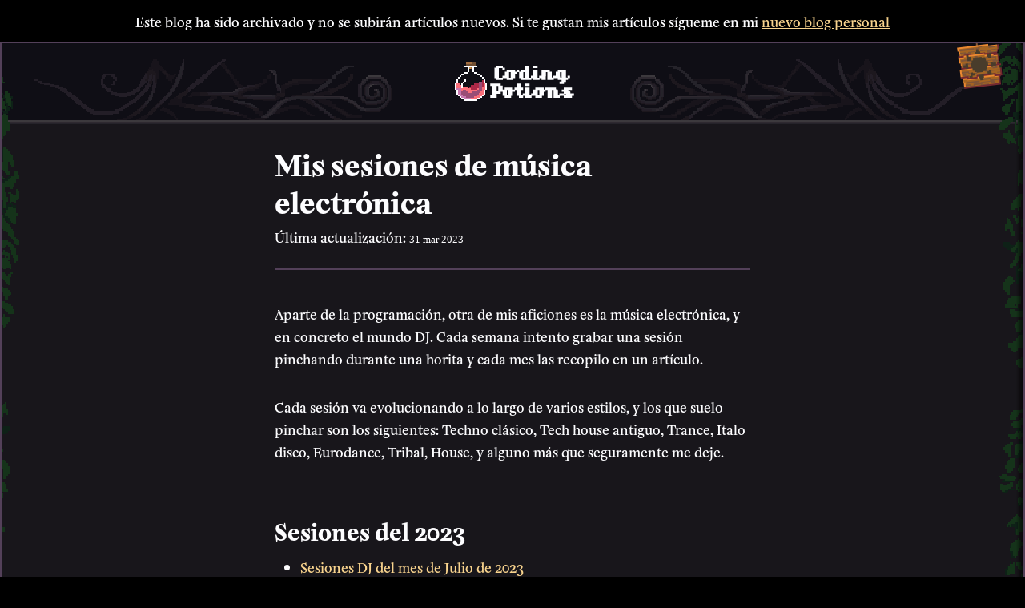

--- FILE ---
content_type: text/html; charset=utf-8
request_url: https://codingpotions.com/sesiones-musica
body_size: 11073
content:
<!DOCTYPE html><!doctype html><html lang="es"><head><meta charset="utf-8"><meta name="viewport" content="width=device-width,initial-scale=1"><meta http-equiv="X-UA-Compatible" content="ie=edge"><head><meta charset="utf-8"><meta name="viewport" content="width=device-width,initial-scale=1"><meta http-equiv="X-UA-Compatible" content="IE=edge"><title>DJ Mixes</title><meta name="twitter:title" content="DJ Mixes"><meta property="og:title" content="DJ Mixes"><meta name="theme-color" content="#a62fad"><meta content="summary_large_image" name="twitter:card"><meta name="twitter:creator" content="@CodingPotions"><meta property="og:site_name" content="Coding Potions - Blog de programación y desarrollo web"><meta property="article:author" content="Diego López García"><meta name="twitter:description" content="Sesiones de música electrónica by Diego López. Escucha buena música durante 1 hora de duración y sin publicidad."><meta name="description" content="Sesiones de música electrónica by Diego López. Escucha buena música durante 1 hora de duración y sin publicidad."><meta property="og:description" content="Sesiones de música electrónica by Diego López. Escucha buena música durante 1 hora de duración y sin publicidad."><meta name="twitter:image:src" content="https://codingpotions.com/assets/images/notes/sesiones-musica.jpg"><meta property="og:image" content="https://codingpotions.com/assets/images/notes/sesiones-musica.jpg"><meta name="twitter:url" content="https://codingpotions.com/sesiones-musica/"><meta property="og:url" content="https://codingpotions.com/sesiones-musica/"><meta property="article:published_time" content="Fri Mar 31 2023 00:00:00 GMT+0000 (Coordinated Universal Time)"><link rel="icon" href="https://codingpotions.com/assets/images/logo.svg" type="image/svg+xml"><link rel="apple-touch-icon" sizes="180x180" href="https://codingpotions.com/assets/images/favicon/apple-touch-icon.png"><link rel="icon" type="image/png" sizes="32x32" href="https://codingpotions.com/assets/images/favicon/favicon-32x32.png"><link rel="icon" type="image/png" sizes="16x16" href="https://codingpotions.com/assets/images/favicon/favicon-16x16.png"><link rel="icon" type="image/png" href="https://codingpotions.com/assets/images/favicon/favicon-32x32.png"><link rel="canonical" href="https://codingpotions.com/sesiones-musica/"><link rel="manifest" href="https://codingpotions.com/manifest.json"><link type="application/atom+xml" rel="alternate" href="/index.xml" title="Coding Potions - Blog de programación y desarrollo web"></head></head><body class="dark"><div class="page-container"><p class="new-blog">Este blog ha sido archivado y no se subirán artículos nuevos. Si te gustan mis artículos sígueme en mi <a href="https://diegologs.com" target="_blank" rel="noopener">nuevo blog personal</a></p><div class="page"><div class="side left" aria-hidden="true"></div><style>*,
*::before,
*::after {
  box-sizing: border-box;
}
body,
h1,
h2,
h3,
h4,
p,
figure,
blockquote,
dl,
dd {
  margin: 0;
}
ul[role='list'],
ol[role='list'] {
  list-style: none;
}
html:focus-within {
  scroll-behavior: smooth;
}
body {
  min-height: 100vh;
  text-rendering: optimizeSpeed;
  line-height: 1.5;
}
a:not([class]) {
  text-decoration-skip-ink: auto;
}
img,
picture {
  max-width: 100%;
  display: block;
}
input,
button,
textarea,
select {
  font: inherit;
}
@media (prefers-reduced-motion: reduce) {
  html:focus-within {
   scroll-behavior: auto;
  }

  *,
  *::before,
  *::after {
    animation-duration: 0.01ms !important;
    animation-iteration-count: 1 !important;
    transition-duration: 0.01ms !important;
    scroll-behavior: auto !important;
  }
}</style><style>@font-face {
    font-family: "Minipax";
    src: url("/assets/fonts/Minipax-Medium.woff2") format("woff2"),
      url("/assets/fonts/Minipax-Medium.woff") format("woff");
    font-weight: normal;
    font-style: normal;
    font-display: swap;
  }
  @font-face {
    font-family: "Minipax";
    src: url("/assets/fonts/Minipax-Bold.woff2") format("woff2"),
      url("/assets/fonts/Minipax-Bold.woff") format("woff");
    font-weight: bold;
    font-style: bold;
    font-display: swap;
  }
  * {
    padding: 0;
    margin: 0;
    line-height: calc(1em + 0.75rem);
  }
  html {
    --color-background: #ffeff7;

    --color-background-shade: #ecdcf4;
    --color-background-tint: #e8d1dd;

    --color-text: #05050b;
    --color-text-shade: #241d38;
    --color-text-button: #ffffff;

    --color-primary: #8d00a2;
    --color-primary-tint: #520177;
    --color-secondary: #0600b5;
    --color-secondary-shade: #18008a;

    --space-1: 0.5rem;
    --space-2: 0.75rem;
    --space-3: 1rem;
    --space-4: 1.5rem;
    --space-5: 2rem;
    --space-6: 2.5rem;
    --space-7: 3rem;
    --space-8: 4rem;
    --space-9: 5rem;
    --space-10: 6rem;

    --font-size-xs: clamp(0.7rem, 0.1vw + 0.72rem, 1rem);
    --font-size-base: clamp(0.9rem, 0.16vw + 0.9rem, 1.25rem);
    --font-size-lg: clamp(1.2rem, 0.1vw + 1.2rem, 1.6rem);
    --font-size-xl: clamp(1.6rem, 0.188vw + 1.6rem, 2.2rem);
    --font-size-xxl: min(2.2rem, max(1.6rem, 4.2vw));
  }
  body {
    font-family: "Minipax";
    color: var(--color-text);
    background-color: var(--color-background);
    font-size: 1rem;
    font-size: var(--font-size-base);
  }
  body.dark {
    background-color: #000000;
    color-scheme: dark;
    --color-background: #18161b;
    --color-background-shade: #281f28;
    --color-background-tint: #e29e7b;

    --color-primary: #f3d291;
    --color-primary-tint: #eeb272;

    --color-secondary: #8d70cc;
    --color-secondary-shade: #534059;

    --color-text: #fdfdff;
    --color-text-shade: #b3aec2;
    --color-text-button: #000000;

    --color-primary: #f9d48e;
    --color-text: #fdfdff;
  }
  a {
    color: var(--color-primary);
  }
  .invalid-link {
    color: var(--color-text-shade);
    opacity: 0.75;
  }
  img,
  picture {
    height: auto;
    max-width: 100%;
    flex-shrink: 0;
  }
  ul {
    padding: 0;
    list-style: none;
  }
  .flex {
    display: flex;
    align-items: center;
  }
  .pixelart {
    image-rendering: pixelated;
  }
  h1,
  h2,
  h3,
  h4,
  h5,
  h6 {
    font-size: var(--font-size);
  }
  .font-1 {
    font-size: var(--font-size-xxl);
  }
  .font-2 {
    font-size: var(--font-size-xl);
  }
  .font-3 {
    font-size: var(--font-size-lg);
  }
  small,
  .font-6 {
    font-size: var(--font-size-xs);
  }
  code[class*="language-"],
  pre[class*="language-"] {
    color: #d6deeb;
    font-family: Consolas, Monaco, "Andale Mono", "Ubuntu Mono", monospace;
    text-align: left;
    white-space: pre;
    word-spacing: normal;
    word-break: normal;
    word-wrap: normal;
    line-height: 1.5;
    font-size: 1em;

    -moz-tab-size: 4;
    -o-tab-size: 4;
    tab-size: 4;

    -webkit-hyphens: none;
    -moz-hyphens: none;
    -ms-hyphens: none;
    hyphens: none;
  }

  pre[class*="language-"]::-moz-selection,
  pre[class*="language-"] ::-moz-selection,
  code[class*="language-"]::-moz-selection,
  code[class*="language-"] ::-moz-selection {
    text-shadow: none;
    background: rgba(29, 59, 83, 0.99);
  }

  pre[class*="language-"]::selection,
  pre[class*="language-"] ::selection,
  code[class*="language-"]::selection,
  code[class*="language-"] ::selection {
    text-shadow: none;
    background: rgba(29, 59, 83, 0.99);
  }

  @media print {
    code[class*="language-"],
    pre[class*="language-"] {
      text-shadow: none;
    }
  }

  body.dark pre {
    background-color: transparent;
  }
  pre {
    background-color: #011627;
    color: white;
  }
  pre code:not([class*="language-"]) {
    margin: 0;
    width: 100%;
    display: block;
    background: none;
    border: unset;
    padding: var(--space-1);
    overflow: auto;
    border: 1px solid var(--color-background-shade);
    border-radius: 0.4em;
  }

  /* Code blocks */
  pre[class*="language-"] {
    padding: 0.7em 1em;
    margin: 1em 0;
    overflow: auto;
    border: 1px solid var(--color-background-shade);
    border-radius: 0.4em;
  }

  code:not([class*="language-"]) {
    border: 4px solid var(--color-background-shade);
    padding: 0.1em 0.3em;
    border-radius: 0.3em;
    white-space: normal;
    margin: 0 4px;
  }

  .token.comment,
  .token.prolog,
  .token.cdata {
    color: rgb(99, 119, 119);
    font-style: italic;
  }

  .token.punctuation {
    color: rgb(199, 146, 234);
  }

  .namespace {
    color: rgb(178, 204, 214);
  }

  .token.deleted {
    color: rgba(239, 83, 80, 0.56);
    font-style: italic;
  }

  .token.symbol,
  .token.property {
    color: rgb(128, 203, 196);
  }

  .token.tag,
  .token.operator,
  .token.keyword {
    color: rgb(127, 219, 202);
  }

  .token.boolean {
    color: rgb(255, 88, 116);
  }

  .token.number {
    color: rgb(247, 140, 108);
  }

  .token.constant,
  .token.function,
  .token.builtin,
  .token.char {
    color: rgb(130, 170, 255);
  }

  .token.selector,
  .token.doctype {
    color: rgb(199, 146, 234);
    font-style: italic;
  }

  .token.attr-name,
  .token.inserted {
    color: rgb(173, 219, 103);
    font-style: italic;
  }

  .token.string,
  .token.url,
  .token.entity,
  .language-css .token.string,
  .style .token.string {
    color: rgb(173, 219, 103);
  }

  .token.class-name,
  .token.atrule,
  .token.attr-value {
    color: rgb(255, 203, 139);
  }

  .token.regex,
  .token.important,
  .token.variable {
    color: rgb(214, 222, 235);
  }

  .token.important,
  .token.bold {
    font-weight: bold;
  }

  .token.italic {
    font-style: italic;
  }</style><header class="navbar"><div class="flex navbar-content"><a href="/" class="flex logo" title="Página principal de Coding Potions"><svg class="logo-icon" xmlns="http://www.w3.org/2000/svg" width="48" height="48" viewBox="0 -0.5 24 24" shape-rendering="crispEdges"><path stroke="#a26d3f" d="M9 0h4M12 3h1"></path><path stroke="#6e4c30" d="M13 0h2M9 1h6"></path><path class="logo-stroke" d="M8 2h8M10 3h1M13 3h1M10 4h1M13 4h1M10 5h1M13 5h1M8 6h2M14 6h2M6 7h2M16 7h2M5 8h1M18 8h1M4 9h1M19 9h1M3 10h1M8 10h1M20 10h1M3 11h1M8 11h1M20 11h1M3 12h1M7 12h1M20 12h1M2 13h1M6 13h1M21 13h1M2 14h1M6 14h1M21 14h1M2 15h1M6 15h1M21 15h1M2 16h1M21 16h1M3 17h1M20 17h1M3 18h1M20 18h1M3 19h1M20 19h1M4 20h1M19 20h1M5 21h1M18 21h1M6 22h2M16 22h2M8 23h8"></path><path stroke="#ce9248" d="M11 3h1"></path><path stroke="#ac2847" d="M19 11h1M19 12h1M14 13h3M19 13h1M12 14h5M19 14h1M11 15h6M12 16h4"></path><path stroke="#9a4d76" d="M17 12h2M17 13h2M17 14h2M17 15h2M17 16h2M7 17h2M16 17h3M6 18h4M13 18h5M6 19h11M7 20h9M9 21h5"></path><path stroke="#fa6e79" d="M3 13h2M20 13h1M3 14h3M20 14h1M3 15h3M7 15h3M19 15h2M6 16h6M16 16h1M19 16h2M6 17h1M9 17h7M19 17h1M10 18h3M18 18h2M17 19h3M16 20h3M14 21h4M12 22h4"></path><path stroke="#c878af" d="M3 16h3M4 17h2M4 18h2M4 19h2M5 20h2M6 21h3M8 22h4"></path></svg> <svg class="logo-letters" xmlns="http://www.w3.org/2000/svg" xmlns:xlink="http://www.w3.org/1999/xlink" viewBox="0 0 852.000000 325.000000" version="1.1" width="105" height="40"><title>Coding Potions</title><g class="logo-letters" xmlns="http://www.w3.org/2000/svg" transform="translate(0.000000,325.000000) scale(0.100000,-0.100000)" stroke="none"><path d="M630 3140 l0 -100 -90 0 -90 0 0 -520 0 -520 90 0 90 0 0 -100 0 -100 330 0 330 0 0 100 0 100 200 0 200 0 0 -100 0 -100 330 0 330 0 0 100 0 100 90 0 90 0 0 200 0 200 100 0 100 0 0 100 0 100 100 0 100 0 0 -300 0 -300 100 0 100 0 0 -100 0 -100 520 0 520 0 0 100 0 100 100 0 100 0 0 -100 0 -100 320 0 320 0 0 100 0 100 100 0 100 0 0 -100 0 -100 220 0 220 0 2 398 3 397 78 3 77 3 0 -401 0 -400 320 0 319 0 3 98 3 97 198 3 197 2 0 -100 0 -100 200 0 200 0 0 -80 0 -80 -100 0 -100 0 0 -120 0 -120 220 0 220 0 0 100 0 100 100 0 100 0 0 100 0 100 100 0 99 0 3 98 3 97 98 3 97 3 0 119 0 120 -120 0 -120 0 0 -100 0 -101 -77 3 -78 3 -3 398 -2 397 -420 0 -420 0 0 -100 0 -100 -100 0 -100 0 0 -200 0 -200 -120 0 -120 0 0 -100 0 -101 -77 3 -78 3 -3 297 -2 297 -98 3 -97 3 -3 98 -3 97 -419 0 -420 0 0 -300 0 -300 -120 0 -120 0 0 -100 0 -100 -80 0 -80 0 0 400 0 400 -220 0 -220 0 0 -300 0 -300 -120 0 -120 0 0 -100 0 -100 -80 0 -80 0 0 600 0 600 -220 0 -220 0 0 -200 0 -200 -200 0 -200 0 0 -100 0 -100 -100 0 -100 0 0 100 0 100 -120 0 -120 0 0 -100 0 -100 -80 0 -80 0 0 100 0 100 -420 0 -420 0 0 -100 0 -100 -100 0 -100 0 0 -200 0 -200 -120 0 -120 0 0 -100 0 -100 -180 0 -180 0 0 480 0 480 180 0 180 0 0 -100 0 -100 120 0 120 0 0 120 0 120 -100 0 -100 0 0 100 0 100 -330 0 -330 0 0 -100z m1460 -820 l0 -280 -80 0 -80 0 0 280 0 280 80 0 80 0 0 -280z m1440 0 l0 -280 -80 0 -80 0 0 280 0 280 80 0 80 0 0 -280z m3720 0 l0 -281 -77 3 -78 3 -3 265 c-1 146 0 270 3 277 3 9 28 13 80 13 l75 0 0 -280z"></path><path d="M4370 3120 l0 -120 220 0 220 0 0 120 0 120 -220 0 -220 0 0 -120z"></path><path d="M10 1320 l0 -120 110 0 110 0 0 -480 0 -480 -110 0 -110 0 0 -120 0 -120 330 0 330 0 0 200 0 200 200 0 200 0 0 100 0 100 100 0 100 0 0 -200 0 -200 100 0 100 0 0 -100 0 -100 330 0 330 0 0 100 0 100 90 0 90 0 0 200 0 200 100 0 100 0 0 100 0 100 100 0 100 0 0 -300 0 -300 100 0 100 0 0 -100 0 -100 220 0 220 0 0 100 0 100 100 0 100 0 0 -100 0 -100 320 0 320 0 0 100 0 100 200 0 200 0 0 -100 0 -100 330 0 330 0 0 100 0 100 90 0 90 0 0 200 0 200 100 0 100 0 0 100 0 100 100 0 100 0 0 -400 0 -400 220 0 220 0 2 398 3 397 78 3 77 3 0 -401 0 -400 320 0 319 0 3 97 3 98 198 3 197 2 0 -100 0 -100 420 0 420 0 0 100 0 100 100 0 100 0 0 120 0 120 -187 2 -188 3 -3 97 -3 97 -97 3 -97 3 0 75 0 75 188 3 187 2 0 120 0 120 -420 0 -420 0 0 -100 0 -100 -100 0 -100 0 0 -120 0 -120 100 0 100 0 0 -80 0 -80 -220 0 -220 0 0 -100 0 -101 -77 3 -78 3 -3 297 -2 297 -98 3 -97 3 -3 98 -3 97 -539 0 -540 0 0 -100 0 -100 -80 0 -80 0 0 100 0 100 -420 0 -420 0 0 -100 0 -100 -100 0 -100 0 0 -200 0 -200 -120 0 -120 0 0 -100 0 -100 -80 0 -80 0 0 400 0 400 -220 0 -220 0 0 -300 0 -300 -120 0 -120 0 0 -100 0 -100 -80 0 -80 0 0 280 0 280 100 0 100 0 0 120 0 120 -100 0 -100 0 0 200 0 200 -220 0 -220 0 0 -200 0 -200 -120 0 -120 0 0 -100 0 -100 -80 0 -80 0 0 100 0 100 -420 0 -420 0 0 -100 0 -100 -100 0 -100 0 0 200 0 200 -100 0 -100 0 0 100 0 100 -530 0 -530 0 0 -120z m820 -400 l0 -280 -80 0 -80 0 0 280 0 280 80 0 80 0 0 -280z m1040 -400 l0 -280 -80 0 -80 0 0 280 0 280 80 0 80 0 0 -280z m3120 0 l0 -280 -80 0 -80 0 0 280 0 280 80 0 80 0 0 -280z m2680 -200 l0 -81 -77 3 -78 3 -3 64 c-2 35 -1 70 2 77 4 10 27 14 81 14 l75 0 0 -80z"></path><path d="M3550 1320 l0 -120 220 0 220 0 0 120 0 120 -220 0 -220 0 0 -120z"></path></g></svg></a><style>.logo-letters {
    fill: black;
  }
  .logo-stroke {
    stroke: black;
  }
  .logo {
    gap: var(--space-2);
  }
  .logo-letters {
    fill: var(--color-text);
  }
  .logo-stroke {
    stroke: var(--color-text);
  }</style></div><div id="theme-changer" class="theme-changer animate-in"><div id="thread" class="thread"><div id="theme-changer-toggle" class="sign sun"></div></div></div><script>const currentTheme = window.localStorage.getItem("theme");

  const themeChangerElement = document.querySelector("#theme-changer");
  const themeChangerToggle = document.querySelector("#theme-changer-toggle");

  let isDarkTheme = !currentTheme || currentTheme === "dark";

  if (isDarkTheme) {
    setLightToggler();
  } else {
    setDarkToggler();
  }

  setBodyTheme();

  themeChangerToggle.addEventListener("click", () => {
    document.body.style.transition =
      "background 0.2s ease-in, color 0.5s ease-in";
    createAnimationOut();
    setTimeout(() => {
      createAnimationIn();
    }, 1000);
  });

  function createAnimationOut() {
    themeChangerElement.classList.remove("animate-in");
    setTimeout(() => {
      themeChangerElement.classList.add("animate-out");
    }, 100);
  }

  function createAnimationIn() {
    themeChangerElement.classList.remove("animate-out");
    themeChangerElement.classList.add("hide");
    setTimeout(() => {
      createTogglerImage();
      themeChangerElement.classList.add("animate-in");
      themeChangerElement.classList.remove("hide");
    }, 10);
  }

  function createTogglerImage() {
    if (isDarkTheme) {
      setDarkToggler();
      toggleTheme();
      setBodyTheme();
    } else {
      setLightToggler();
      toggleTheme();
      setBodyTheme();
    }
  }

  function setDarkToggler() {
    themeChangerToggle.classList.remove("sun");
    themeChangerToggle.classList.add("moon");
  }

  function setLightToggler() {
    themeChangerToggle.classList.remove("moon");
    themeChangerToggle.classList.add("sun");
  }

  function setBodyTheme() {
    if (isDarkTheme) {
      document.body.classList.add("dark");
    } else {
      document.body.classList.remove("dark");
    }
  }

  function toggleTheme() {
    if (isDarkTheme) {
      window.localStorage.setItem("theme", "light");
    } else {
      window.localStorage.setItem("theme", "dark");
    }
    isDarkTheme = !isDarkTheme;
  }</script><style>.theme-changer {
    position: absolute;
    right: max(5%, 50px);
    z-index: 3;
    top: -55px;
  }

  .theme-changer.hide {
    display: none;
  }

  .theme-changer.animate-in {
    animation: bounceInDown 1s ease-out forwards;
  }

  .theme-changer.animate-out {
    animation: bounceInDown 1s ease-out reverse backwards;
  }

  .thread {
    display: inline-block;
    height: 100px;
    width: 2px;
    background: #7e5437;
    transform-origin: 50% 0;
    border-radius: 5px;
    animation: pendulum 4.5s ease-in-out infinite;
  }

  .sign {
    width: 52px;
    height: 52px;
    cursor: pointer;
    position: absolute;
    bottom: -10px;
    left: -24px;
    background-size: cover;
  }

  .sign.sun {
    background-image: url("/assets/images/sign_sun.png");
  }

  .sign.moon {
    background-image: url("/assets/images/sign_moon.png");
  }

  @keyframes pendulum {

    0%,
    100% {
      transform: rotate(7deg);
    }

    50% {
      transform: rotate(-7deg);
    }
  }

  @keyframes bounceInDown {

    0%,
    60%,
    75%,
    90%,
    100% {
      transition-timing-function: cubic-bezier(0.215, 0.61, 0.355, 1);
    }

    0% {
      transform: translate3d(0, -3000px, 0);
    }

    60% {
      transform: translate3d(0, 25px, 0);
    }

    75% {
      transform: translate3d(0, -10px, 0);
    }

    90% {
      transform: translate3d(0, 5px, 0);
    }

    100% {
      transform: none;
    }
  }</style></header><style>.navbar {
    padding: var(--space-2) var(--space-7);
    display: flex;
    justify-content: center;
    margin: 0 calc(-1 * var(--space-7));
  }
  .navbar-content {
    margin-bottom: 5px;
  }
  body.dark .navbar {
    padding: var(--space-4) var(--space-7);
    background-image: url("/assets/images/header3.png");
    image-rendering: pixelated;
    background-size: cover;
    background-position: bottom;
  }</style><main><style>hr {
    border: 1px solid var(--color-secondary-shade);
  }

  .post-container {
    max-width: 66ch;
    width: 100%;
    margin: 0 auto var(--space-7);
  }

  .post-header {
    padding-top: var(--space-4);
    padding-bottom: var(--space-4);
  }

  .post-content {
    margin-top: var(--space-6);
  }

  .post-content>*+* {
    margin-top: var(--space-5);
  }

  .post-date {
    font-family: monospaced;
  }

  .post-title {
    margin-bottom: var(--space-1);
  }

  .post-alert {
    padding: var(--space-2);
    border: 2px solid var(--color-background-shade);
    margin-top: var(--space-3);
  }

  .social-alert {
    padding: var(--space-4) var(--space-4) var(--space-5);
    background: var(--color-background-shade);
    margin-top: var(--space-7);
  }

  .post-content h2 {
    font-size: var(--font-size-xl);
    margin-top: var(--space-8);
  }

  .post-content h3 {
    font-size: var(--font-size-lg);
    margin-top: var(--space-7);
  }

  .post-content h2+*,
  .post-content h3+* {
    margin-top: var(--space-2);
  }

  .post-content h2+h3 {
    margin-top: var(--space-3);
  }

  .post-content>*:first-child {
    margin-top: 0
  }

  .post-content a {
    color: var(--color-primary);
    position: relative;
  }

  .post-content ul {
    padding-left: var(--space-5);
    list-style: initial;
  }

  .post-content ul li+li {
    margin-top: var(--space-1);
  }

  .link-preview .post-container {
    width: 100%;
    max-width: 80ch;
  }

  .article+.article {
    margin-top: var(--space-4);
  }

  .backlinks-separator {
    margin-top: var(--space-10);
    margin-bottom: var(--space-6);
  }

  .backlinks-title {
    margin-bottom: var(--space-2);
  }</style><div class="post-container"><header class="post-header"><h1 class="font-1 post-title">Mis sesiones de música electrónica</h1>Última actualización: <time class="post-date font-6" title="Fri Mar 31 2023 00:00:00 GMT+0000 (Coordinated Universal Time)" datetime="Fri Mar 31 2023 00:00:00 GMT+0000 (Coordinated Universal Time)">31 mar 2023</time></header><hr><div class="post-content"><p>Aparte de la programación, otra de mis aficiones es la música electrónica, y en concreto el mundo DJ. Cada semana intento grabar una sesión pinchando durante una horita y cada mes las recopilo en un artículo.</p><p>Cada sesión va evolucionando a lo largo de varios estilos, y los que suelo pinchar son los siguientes: Techno clásico, Tech house antiguo, Trance, Italo disco, Eurodance, Tribal, House, y alguno más que seguramente me deje.</p><h2>Sesiones del 2023</h2><ul><li><a href="/sesiones-julio-2023">Sesiones DJ del mes de Julio de 2023</a></li><li><a href="/sesiones-junio-2023">Sesiones DJ del mes de Junio de 2023</a></li><li><a href="/sesiones-agosto-2023">Sesiones DJ del mes de Agosto de 2023</a></li><li><a href="/sesiones-septiembre-2023">Sesiones DJ del mes de Septiembre de 2023</a></li><li><a href="/sesiones-octubre-2023">Sesiones DJ del mes de Octubre de 2023</a></li></ul><h2>Sesiones antiguas</h2><p>Las sesiones antiguas están divididas en 4 series: una sobre música house y derivados, otra para música dance y comercial, otra de remember y todos sus subtipos (makina, poky, trance, etc) y la última llamada &quot;Mix tonic&quot; que es de formato abierto, voy cambiando entre géneros.</p><p><strong>Dance charms #09 - 30.10.2022</strong><br><a href="https://www.mixcloud.com/diegolopgr/dance-charms-09-30102022/" target="_blank" rel="noopener">https://www.mixcloud.com/diegolopgr/dance-charms-09-30102022/</a></p><p><strong>House spells #09 - 23.10.2022</strong><br><a href="https://www.mixcloud.com/diegolopgr/house-spells-09-23102022/" target="_blank" rel="noopener">https://www.mixcloud.com/diegolopgr/house-spells-09-23102022/</a></p><p><strong>Mix tonic #07 (G House / Bass House) - 16.10.2022</strong><br><a href="https://www.mixcloud.com/diegolopgr/mix-tonic-07-g-house-bass-house-16102022/" target="_blank" rel="noopener">https://www.mixcloud.com/diegolopgr/mix-tonic-07-g-house-bass-house-16102022/</a></p><p><strong>Remember incantation #08 - 09.10.2022</strong><br><a href="https://www.mixcloud.com/diegolopgr/remember-incantation-08-09102022/" target="_blank" rel="noopener">https://www.mixcloud.com/diegolopgr/remember-incantation-08-09102022/</a></p><p><strong>Dance charms #08 - 01.10.2022</strong><br><a href="https://www.mixcloud.com/diegolopgr/dance-charms-07-01102022/" target="_blank" rel="noopener">https://www.mixcloud.com/diegolopgr/dance-charms-07-01102022/</a></p><p><strong>House spells #08 - 25.09.2022</strong><br><a href="https://www.mixcloud.com/diegolopgr/house-spells-08-25092022/" target="_blank" rel="noopener">https://www.mixcloud.com/diegolopgr/house-spells-08-25092022/</a></p><p><strong>Mix tonic #06 (Speed Garage/Bassline) - 18.09.2022</strong><br><a href="https://www.mixcloud.com/diegolopgr/mix-tonic-06-speed-garagebassline-18092022/" target="_blank" rel="noopener">https://www.mixcloud.com/diegolopgr/mix-tonic-06-speed-garagebassline-18092022/</a></p><p><strong>Remember incantation #07 - 11.09.2022</strong><br><a href="https://www.mixcloud.com/diegolopgr/remember-incantation-07-11092022/" target="_blank" rel="noopener">https://www.mixcloud.com/diegolopgr/remember-incantation-07-11092022/</a></p><p><strong>Dance charms #07 - 04.09.2022</strong><br><a href="https://www.mixcloud.com/diegolopgr/dance-charms-07-04092022/" target="_blank" rel="noopener">https://www.mixcloud.com/diegolopgr/dance-charms-07-04092022/</a></p><p><strong>House spells #07 - 21.08.2022</strong><br><a href="https://www.mixcloud.com/diegolopgr/house-spells-07-21082022/" target="_blank" rel="noopener">https://www.mixcloud.com/diegolopgr/house-spells-07-21082022/</a></p><p><strong>Mix tonic #05 (Tribal House) - 14.08.2022</strong><br><a href="https://www.mixcloud.com/diegolopgr/mix-tonic-05-tribal-house-14082022/" target="_blank" rel="noopener">https://www.mixcloud.com/diegolopgr/mix-tonic-05-tribal-house-14082022/</a></p><p><strong>Remember incantation #06 - 07.08.2022</strong><br><a href="https://www.mixcloud.com/diegolopgr/remember-incantation-06-07082022/" target="_blank" rel="noopener">https://www.mixcloud.com/diegolopgr/remember-incantation-06-07082022/</a></p><p><strong>Dance charms #06 - 31.07.2022</strong><br><a href="https://www.mixcloud.com/diegolopgr/dance-charms-06-31072022/" target="_blank" rel="noopener">https://www.mixcloud.com/diegolopgr/dance-charms-06-31072022/</a></p><p><strong>House spells #06 - 24.07.2022</strong><br><a href="https://www.mixcloud.com/diegolopgr/house-spells-06-24072022/" target="_blank" rel="noopener">https://www.mixcloud.com/diegolopgr/house-spells-06-24072022/</a></p><p><strong>Mix tonic #04 (Bass House) - 17.07.2022</strong><br><a href="https://www.mixcloud.com/diegolopgr/mix-tonic-04-bass-house-17072022/" target="_blank" rel="noopener">https://www.mixcloud.com/diegolopgr/mix-tonic-04-bass-house-17072022/</a></p><p><strong>Remember incantation #05 - 10.07.2022</strong><br><a href="https://www.mixcloud.com/diegolopgr/remember-incantation-05-10072022/" target="_blank" rel="noopener">https://www.mixcloud.com/diegolopgr/remember-incantation-05-10072022/</a></p><p><strong>Dance charms #05 (Summer special) - 03.07.2022</strong><br><a href="https://www.mixcloud.com/diegolopgr/dance-charms-05-summer-special-03072022/" target="_blank" rel="noopener">https://www.mixcloud.com/diegolopgr/dance-charms-05-summer-special-03072022/</a></p><p><strong>House spells #05 - 26.06.2022</strong><br><a href="https://www.mixcloud.com/diegolopgr/house-spells-05-26062022/" target="_blank" rel="noopener">https://www.mixcloud.com/diegolopgr/house-spells-05-26062022/</a></p><p><strong>Mix tonic #03 (Liquid DnB) - 19.06.2022</strong><br><a href="https://www.mixcloud.com/diegolopgr/mix-tonic-02-liquid-dnb-19062022/" target="_blank" rel="noopener">https://www.mixcloud.com/diegolopgr/mix-tonic-02-liquid-dnb-19062022/</a></p><p><strong>Remember incantation #04 - 12.06.2022</strong><br><a href="https://www.mixcloud.com/diegolopgr/remember-incantation-04-12062022/" target="_blank" rel="noopener">https://www.mixcloud.com/diegolopgr/remember-incantation-04-12062022/</a></p><p><strong>Dance charms #04 - 06.06.2022</strong><br><a href="https://www.mixcloud.com/diegolopgr/dance-charms-04-06062022/" target="_blank" rel="noopener">https://www.mixcloud.com/diegolopgr/dance-charms-04-06062022/</a></p><p><strong>House spells #04 - 20.05.2022</strong><br><a href="https://www.mixcloud.com/diegolopgr/house-spells-04-29052022/" target="_blank" rel="noopener">https://www.mixcloud.com/diegolopgr/house-spells-04-29052022/</a></p><p><strong>Mix tonic #02 (Tech house) - 22.05.2022</strong><br><a href="https://www.mixcloud.com/diegolopgr/mix-tonic-02-22052022/" target="_blank" rel="noopener">https://www.mixcloud.com/diegolopgr/mix-tonic-02-22052022/</a></p><p><strong>Remember incantation #03 - 15.05.2022</strong><br><a href="https://www.mixcloud.com/diegolopgr/remember-incantation-03-15052022/" target="_blank" rel="noopener">https://www.mixcloud.com/diegolopgr/remember-incantation-03-15052022/</a></p><p><strong>Dance charms #03 - 07.05.2022</strong><br><a href="https://www.mixcloud.com/diegolopgr/dance-charms-03-07052022/" target="_blank" rel="noopener">https://www.mixcloud.com/diegolopgr/dance-charms-03-07052022/</a></p><p><strong>Mix tonic #01 (Electro House + G house) - 24.04.2022</strong><br><a href="https://www.mixcloud.com/diegolopgr/mix-tonic-01-24042022/" target="_blank" rel="noopener">https://www.mixcloud.com/diegolopgr/mix-tonic-01-24042022/</a></p><p><strong>Remember incantation #02 - 17.04.2022</strong><br><a href="https://www.mixcloud.com/diegolopgr/remember-incantation-02-17042022/" target="_blank" rel="noopener">https://www.mixcloud.com/diegolopgr/remember-incantation-02-17042022/</a></p><p><strong>Dance charms #02 - 10.04.2022</strong><br><a href="https://www.mixcloud.com/diegolopgr/dance-charms-02-10042022/" target="_blank" rel="noopener">https://www.mixcloud.com/diegolopgr/dance-charms-02-10042022/</a></p><p><strong>House spells #02 - 02.04.2022</strong><br><a href="https://www.mixcloud.com/diegolopgr/house-spells-02-02042022/" target="_blank" rel="noopener">https://www.mixcloud.com/diegolopgr/house-spells-02-02042022/</a></p><p><strong>Remember incantation #01 - 26.03.2022</strong><br><a href="https://www.mixcloud.com/diegolopgr/remember-incantation-01-26032022/" target="_blank" rel="noopener">https://www.mixcloud.com/diegolopgr/remember-incantation-01-26032022/</a></p><p><strong>Dance charms #01 - 19.03.2022</strong><br><a href="https://www.mixcloud.com/diegolopgr/dance-charms-01-19032022/" target="_blank" rel="noopener">https://www.mixcloud.com/diegolopgr/dance-charms-01-19032022/</a></p><p><strong>House spells #01 - 12.03.2022</strong><br><a href="https://www.mixcloud.com/diegolopgr/house-spells-01-12032022/" target="_blank" rel="noopener">https://www.mixcloud.com/diegolopgr/house-spells-01-12032022/</a></p></div><p class="social-alert">Este blog ha sido archivado y no se subirán artículos nuevos. Si te gustan mis artículos sígueme en mi <a href="https://diegologs.com" target="_blank" rel="noopener">nuevo blog personal</a></p><hr class="backlinks-separator"><h2 class="font-2 backlinks-title">Artículos que mencionan a este</h2><article class="article"><h3 class="font-3"><a href="/sesiones-septiembre-2023/">Sesiones DJ del mes de Septiembre de 2023</a></h3><p>Trance, House, Tech House, Eurodance, Italo disco y varios estilos más combinados en sesiones, para que las escuches trabajando o en el gimnasio</p></article><article class="article"><h3 class="font-3"><a href="/sesiones-octubre-2023/">Sesiones DJ del mes de Octubre de 2023</a></h3><p>Trance, House, Tech House, Eurodance, Italo disco y varios estilos más combinados en sesiones, para que las escuches trabajando o en el gimnasio</p></article><article class="article"><h3 class="font-3"><a href="/sesiones-julio-2023/">Sesiones DJ del mes de Julio de 2023</a></h3><p>Trance, House, Tech House, Eurodance, Italo disco y varios estilos más combinados en sesiones, para que las escuches trabajando o en el gimnasio</p></article><article class="article"><h3 class="font-3"><a href="/sesiones-agosto-2023/">Sesiones DJ del mes de Agosto de 2023</a></h3><p>Trance, House, Tech House, Eurodance, Italo disco y varios estilos más combinados en sesiones, para que las escuches trabajando o en el gimnasio</p></article><article class="article"><h3 class="font-3"><a href="/sesiones-junio-2023/">Sesiones DJ del mes de Junio de 2023</a></h3><p>Trance, House, Tech House, Eurodance, Italo disco y varios estilos más combinados en sesiones, para que las escuches trabajando o en el gimnasio</p></article><article class="article"><h3 class="font-3"><a href="/acerca-de-este-sitio/">Acerca de este sitio</a></h3><p>Página que describe el contenido y los entresijos técnicos del blog de CodingPotions</p></article><article class="article"><h3 class="font-3"><a href="/about/">Sobre mí</a></h3><p>Conoce a Diego López García, la persona que está detrás del proyecto de CodingPotions.</p></article></div><script>// https://github.com/knadh/dragmove.js
  // Kailash Nadh (c) 2020.
  // MIT License.

  let _loaded = false;
  let _callbacks = [];
  const _isTouch = window.ontouchstart !== undefined;

  const dragmove = function (target, handler, onStart, onEnd) {
    if (!_loaded) {
      document.addEventListener(
        _isTouch ? "touchmove" : "mousemove",
        function (e) {
          let c = e;
          if (e.touches) {
            c = e.touches[0];
          }
          for (var i = 0; i < _callbacks.length; i++) {
            _callbacks[i](c.clientX, c.clientY);
          }
        }
      );
    }

    _loaded = true;
    let isMoving = false,
      hasStarted = false;
    let startX = 0,
      startY = 0,
      lastX = 0,
      lastY = 0;
    handler.addEventListener(
      _isTouch ? "touchstart" : "mousedown",
      function (e) {
        e.stopPropagation();
        e.preventDefault();
        if (target.dataset.dragEnabled === "false") {
          return;
        }

        let c = e;
        if (e.touches) {
          c = e.touches[0];
        }

        isMoving = true;
        startX = target.offsetLeft - c.clientX;
        startY = target.offsetTop - c.clientY;
      }
    );

    document.addEventListener(_isTouch ? "touchend" : "mouseup", function (e) {
      if (onEnd && hasStarted) {
        onEnd(target, parseInt(target.style.left), parseInt(target.style.top));
      }

      isMoving = false;
      hasStarted = false;
    });
    _callbacks.push(function move(x, y) {
      if (!isMoving) {
        return;
      }

      if (!hasStarted) {
        hasStarted = true;
        if (onStart) {
          onStart(target, lastX, lastY);
        }
      }

      lastX = x + startX;
      lastY = y + startY;
      if (target.dataset.dragBoundary === "true") {
        lastX = Math.min(
          window.innerWidth - target.offsetWidth,
          Math.max(0, lastX)
        );
        lastY = Math.min(
          window.innerHeight - target.offsetHeight,
          Math.max(0, lastY)
        );
      }
      target.style.left = lastX + "px";
      target.style.top = lastY + "px";
    });
  };</script><script>const SHOW_DELAY = 500;
  const HIDE_DELAY = 700;

  let lastTimerEnter = null;
  let lastTimerLeave = null;
  let lastLinkPreview = null;

  const pageLinks = document.querySelectorAll(".post-content a");

  if (!isTouchDevice() || window.innerWidth > 1200) {
    createPageLinksPreviews();
  }

  let mouseEnter = false;
  let mouseLeave = false;

  function isTouchDevice() {
    return (
      "ontouchstart" in window ||
      navigator.maxTouchPoints > 0 ||
      navigator.msMaxTouchPoints > 0
    );
  }

  function createPageLinksPreviews() {
    pageLinks.forEach((link) => {
      delayMouseEnter(link);
      delayMouseLeave(link);
    });
  }

  function delayMouseEnter(link) {
    link.addEventListener("mouseenter", ({ target: element }) => {
      clearTimeout(lastTimerEnter);
      clearTimeout(lastTimerLeave);
      mouseEnter = true;

      if (lastLinkPreview) {
        destroyLinkPreview();
      }

      const timerId = setTimeout(() => {
        if (mouseEnter) {
          showTooltip(element);
        }
      }, SHOW_DELAY);
      lastTimerEnter = timerId;
    });
  }

  function delayMouseLeave(element) {
    element.addEventListener("mouseleave", ({ target: element }) => {
      clearTimeout(lastTimerLeave);
      mouseEnter = false;
      mouseLeave = true;
      const timerId = setTimeout(() => {
        if (mouseLeave) {
          const elementLink = document.querySelector(
            `[data-link="${element.href}"] .pinned`
          );
          const pinned = elementLink || element.querySelector(".pinned");
          if (!pinned) {
            destroyLinkPreview(element);
          }
          mouseLeave = false;
        }
      }, HIDE_DELAY);
      lastTimerLeave = timerId;
    });
  }

  function showTooltip(link) {
    clearTimeout(lastTimerEnter);
    clearTimeout(lastTimerLeave);
    mouseEnter = false;
    createLinkPreview(link);
  }

  function createLinkPreview(link) {
    const href = link.href;
    const isPreviewAlredyCreated = document.querySelector(
      `[data-link="${href}"]`
    );
    if (isPreviewAlredyCreated) {
      return;
    }
    const linkPreviewElement = document.createElement("div");
    linkPreviewElement.classList.add("link-preview");
    linkPreviewElement.dataset.link = href;

    getLinkContent(link, linkPreviewElement).then((content) => {
      insertLinkContent(content, linkPreviewElement);
      insertLinkPreview(linkPreviewElement, link);
      createPreviewButtonListeners(linkPreviewElement);
      resetLeaveTimerOnEnter(linkPreviewElement);
      enableDragPreviewListener(linkPreviewElement);
      createPinButtonListener(linkPreviewElement);
      delayMouseLeave(linkPreviewElement);
    });

    lastLinkPreview = linkPreviewElement;
  }

  function createPinButtonListener(element) {
    element.querySelector(".preview-pin").addEventListener("click", (e) => {
      const pinButton = event.currentTarget;
      const pinned = pinButton.classList.contains("pinned");
      if (pinned) {
        pinButton.classList.remove("pinned");
      } else {
        pinButton.classList.add("pinned");
      }
    });
  }

  function resetLeaveTimerOnEnter(element) {
    element.addEventListener("mouseenter", () => {
      clearTimeout(lastTimerLeave);
    });
  }

  function insertLinkPreview(linkPreviewElement, link) {
    const { x, y } = link.getBoundingClientRect();
    const body = document.querySelector("body");
    linkPreviewElement.style.left = x + "px";

    const previewHeight = linkPreviewElement.offsetHeight;
    const top =
      y + 36 + previewHeight > window.innerHeight ? y - previewHeight : y + 36;

    linkPreviewElement.style.top = top + window.scrollY + "px";
    body.appendChild(linkPreviewElement);
  }

  function insertLinkContent(content, linkPreviewElement) {
    const title = content.querySelector("h1").innerText;

    content.removeChild(content.querySelector(".post-header"));
    content.removeChild(content.querySelector("hr"));

    const postPreviewElement = document.createElement("div");
    postPreviewElement.classList.add("preview-content");
    postPreviewElement.appendChild(content);

    linkPreviewElement.innerHTML = getLinkPreviewHeader(title);
    linkPreviewElement.appendChild(postPreviewElement);
  }

  function createPreviewButtonListeners(previewElement) {
    const buttonClose = previewElement.querySelector(".preview-close");
    buttonClose.addEventListener("click", () => {
      destroyLinkPreview();
    });
  }

  function getLinkPreviewHeader(title) {
    return `
        <header class="preview-header" draggable="true" title="Mueve el popup haciendo click y arrastrando">
            <button class="preview-button preview-pin" title="Click para dejar fijado el popup y que no desparezca">
    <svg xmlns="http://www.w3.org/2000/svg" viewBox="0 0 384 512"><path d="M298.028 214.267L285.793 96H328c13.255 0 24-10.745 24-24V24c0-13.255-10.745-24-24-24H56C42.745 0 32 10.745 32 24v48c0 13.255 10.745 24 24 24h42.207L85.972 214.267C37.465 236.82 0 277.261 0 328c0 13.255 10.745 24 24 24h136v104.007c0 1.242.289 2.467.845 3.578l24 48c2.941 5.882 11.364 5.893 14.311 0l24-48a8.008 8.008 0 0 0 .845-3.578V352h136c13.255 0 24-10.745 24-24-.001-51.183-37.983-91.42-85.973-113.733z"></path></svg>
            </button>
          <div class="font-6 preview-title">${title}</div>
          <button class="preview-button preview-close" title="Click para cerrar el popup">
            <svg fill="#000000" xmlns="http://www.w3.org/2000/svg" viewBox="0 0 30 30" width="30px" height="30px">    <path d="M 7 4 C 6.744125 4 6.4879687 4.0974687 6.2929688 4.2929688 L 4.2929688 6.2929688 C 3.9019687 6.6839688 3.9019687 7.3170313 4.2929688 7.7070312 L 11.585938 15 L 4.2929688 22.292969 C 3.9019687 22.683969 3.9019687 23.317031 4.2929688 23.707031 L 6.2929688 25.707031 C 6.6839688 26.098031 7.3170313 26.098031 7.7070312 25.707031 L 15 18.414062 L 22.292969 25.707031 C 22.682969 26.098031 23.317031 26.098031 23.707031 25.707031 L 25.707031 23.707031 C 26.098031 23.316031 26.098031 22.682969 25.707031 22.292969 L 18.414062 15 L 25.707031 7.7070312 C 26.098031 7.3170312 26.098031 6.6829688 25.707031 6.2929688 L 23.707031 4.2929688 C 23.316031 3.9019687 22.682969 3.9019687 22.292969 4.2929688 L 15 11.585938 L 7.7070312 4.2929688 C 7.5115312 4.0974687 7.255875 4 7 4 z"/></svg>
          </button>
        </header>`;
  }

  function getLinkContent(link, tooltip) {
    return new Promise((resolve) => {
      const iframe = document.createElement("iframe");
      iframe.style.display = "none";
      iframe.src = link.href;
      document.body.appendChild(iframe);
      iframe.onload = function () {
        const tooltipContentHtml =
          iframe.contentWindow.document.querySelector(".post-container");
        document.body.removeChild(iframe);
        resolve(tooltipContentHtml);
      };
    });
  }

  function destroyLinkPreview() {
    const linkPreviewElement = document.body.querySelector(".link-preview");
    if (!linkPreviewElement || !linkPreviewElement.parentNode) {
      return;
    }
    document.body.removeChild(linkPreviewElement);
  }

  function enableDragPreviewListener(element) {
    dragmove(
      element,
      element.querySelector(".preview-header"),
      () => {},
      () => {}
    );
  }</script><style>.link-preview {
    color: var(--color-text);
    background-color: var(--color-background);
    border: 1px solid var(--color-text);
    box-shadow: 1px 2px 8px 0 rgba(0, 0, 0, 0.25);
    position: absolute;
    z-index: 1;
    resize: both;
  }
  .preview-header {
    display: flex;
    align-items: center;
    justify-content: space-between;
    line-height: 1;
    border-bottom: 1px solid var(--color-text);
    gap: var(--space-2);
    cursor: all-scroll;
  }
  .preview-button {
    cursor: pointer;
    width: 30px;
    height: 30px;
    background: none;
    border: none;
    display: flex;
    align-items: center;
    justify-content: center;
  }
  .preview-button svg {
    width: 22px;
    height: 22px;
    fill: var(--color-text);
  }
  .preview-button svg:hover {
    fill: var(--color-primary);
  }
  .preview-button.preview-pin svg {
    width: 18px;
    height: 18px;
    fill: var(--color-text);
  }
  .preview-button.preview-pin svg:hover {
    fill: var(--color-primary);
  }
  .preview-button.preview-pin.pinned svg {
    fill: var(--color-primary);
  }
  .preview-title {
    font-weight: bold;
  }
  .preview-content {
    padding: var(--space-2) var(--space-5);
    width: 650px;
    min-height: 300px;
    max-height: 500px;
    overflow-y: scroll;
  }
  .preview-content .post-content {
    margin-top: var(--space-3);
  }</style><style>footer {
    margin-top: var(--space-10);
    padding: var(--space-5) var(--space-2);
    padding-bottom: var(--space-8);
  }
  .navbar-menu ul {
    display: flex;
    justify-content: center;
    align-items: center;
    column-gap: var(--space-8);
    row-gap: var(--space-4);
    flex-wrap: wrap;
  }</style><footer><nav class="navbar-menu"><ul><li><a href="/">Inicio</a></li><li><a href="/archivo">Artículos</a></li><li><a href="/notas">Notas</a></li><li><a href="/redes">Redes sociales</a></li><li><a href="/rss">RSS</a></li><li><a href="/about">Sobre mí</a></li><li><a href="/acerca-de-este-sitio">Acerca de este sitio</a></li></ul></nav></footer></main><div class="side right" aria-hidden="true"></div></div></div><style>.new-blog {
    padding: var(--space-2) var(--space-4);
    text-align: center;
  }

  .page-container {
    position: relative;
  }

  .page {
    position: relative;
    min-height: 92vh;
    padding: 0 var(--space-4);
    max-width: 1650px;
    margin: 0 auto;
    background-color: var(--color-background);
    overflow-x: hidden;
  }

  body.dark .page {
    border: 2px solid var(--color-secondary-shade);
  }

  body.dark .page-container {
    background-color: #000000;
  }

  body.dark .side {
    background-image: url("/assets/images/plants2.png");
    position: absolute;
    width: 120px;
    background-size: contain;
    image-rendering: pixelated;
    background-repeat: repeat-y;
  }

  body.dark .side::after {
    content: "";
    background: linear-gradient(to right, rgba(0, 0, 0, 0) 30%, rgb(0, 0, 0) 40%);
    width: 100%;
    height: 100%;
    position: absolute;
    z-index: 1;
    top: 0;
    left: 0;
  }

  body.dark .side.left {
    top: -70px;
    left: -100px;
    transform: scaleX(-1);
    height: calc(100% + 30px);
  }

  body.dark .side.right {
    top: -300px;
    right: -92px;
    height: calc(100% + 300px);
  }

  @media (min-width: 1200px) {
    body.dark .page {
      padding: 0 var(--space-7);
    }

    body.dark .side.left {
      left: -90px;
    }

    body.dark .side.right {
      right: -75px;
    }
  }

  @media (min-width: 1800px) {
    .page {
      overflow-x: initial;
    }

    body.dark .side::after {
      background: linear-gradient(to right, rgba(0, 0, 0, 0) 30%, rgba(0, 0, 0, 1) 100%);
    }
  }</style><script>window.FPConfig = {
        delay: 0,
        ignoreKeywords: [],
        maxRPS: 6,
        hoverDelay: 50,
      };</script><script defer="defer" src="/assets/scripts/flying-pages.min.js"></script></body></html>